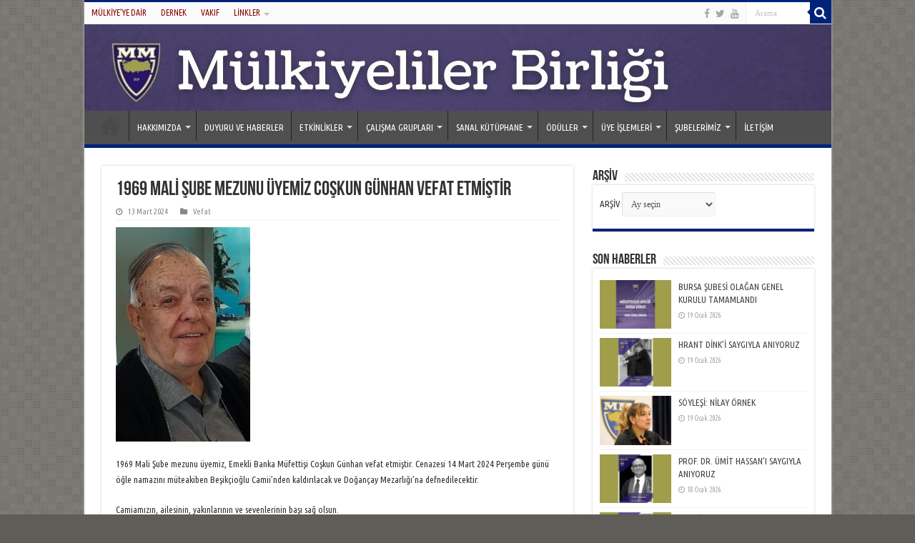

--- FILE ---
content_type: text/html; charset=UTF-8
request_url: https://mulkiye.org.tr/1969-mali-sube-mezunu-uyemiz-coskun-gunhan-vefat-etmistir/
body_size: 11728
content:
<!DOCTYPE html>
<html lang="tr" prefix="og: http://ogp.me/ns#">
<head>
<meta charset="UTF-8" />
<link rel="profile" href="https://gmpg.org/xfn/11" />
<link rel="pingback" href="https://mulkiye.org.tr/xmlrpc.php" />
<title>1969 MALİ ŞUBE MEZUNU ÜYEMİZ COŞKUN GÜNHAN VEFAT ETMİŞTİR &#8211; Mülkiyeliler Birliği</title>
<link rel='dns-prefetch' href='//fonts.googleapis.com' />
<link rel='dns-prefetch' href='//s.w.org' />
<link rel="alternate" type="application/rss+xml" title="Mülkiyeliler Birliği &raquo; beslemesi" href="https://mulkiye.org.tr/feed/" />
<link rel="alternate" type="application/rss+xml" title="Mülkiyeliler Birliği &raquo; yorum beslemesi" href="https://mulkiye.org.tr/comments/feed/" />
<link rel="alternate" type="application/rss+xml" title="Mülkiyeliler Birliği &raquo; 1969 MALİ ŞUBE MEZUNU ÜYEMİZ COŞKUN GÜNHAN VEFAT ETMİŞTİR yorum beslemesi" href="https://mulkiye.org.tr/1969-mali-sube-mezunu-uyemiz-coskun-gunhan-vefat-etmistir/feed/" />
		<script type="4545891f68a13f16f20be6e3-text/javascript">
			window._wpemojiSettings = {"baseUrl":"https:\/\/s.w.org\/images\/core\/emoji\/12.0.0-1\/72x72\/","ext":".png","svgUrl":"https:\/\/s.w.org\/images\/core\/emoji\/12.0.0-1\/svg\/","svgExt":".svg","source":{"concatemoji":"https:\/\/mulkiye.org.tr\/wp-includes\/js\/wp-emoji-release.min.js"}};
			/*! This file is auto-generated */
			!function(e,a,t){var n,r,o,i=a.createElement("canvas"),p=i.getContext&&i.getContext("2d");function s(e,t){var a=String.fromCharCode;p.clearRect(0,0,i.width,i.height),p.fillText(a.apply(this,e),0,0);e=i.toDataURL();return p.clearRect(0,0,i.width,i.height),p.fillText(a.apply(this,t),0,0),e===i.toDataURL()}function c(e){var t=a.createElement("script");t.src=e,t.defer=t.type="text/javascript",a.getElementsByTagName("head")[0].appendChild(t)}for(o=Array("flag","emoji"),t.supports={everything:!0,everythingExceptFlag:!0},r=0;r<o.length;r++)t.supports[o[r]]=function(e){if(!p||!p.fillText)return!1;switch(p.textBaseline="top",p.font="600 32px Arial",e){case"flag":return s([127987,65039,8205,9895,65039],[127987,65039,8203,9895,65039])?!1:!s([55356,56826,55356,56819],[55356,56826,8203,55356,56819])&&!s([55356,57332,56128,56423,56128,56418,56128,56421,56128,56430,56128,56423,56128,56447],[55356,57332,8203,56128,56423,8203,56128,56418,8203,56128,56421,8203,56128,56430,8203,56128,56423,8203,56128,56447]);case"emoji":return!s([55357,56424,55356,57342,8205,55358,56605,8205,55357,56424,55356,57340],[55357,56424,55356,57342,8203,55358,56605,8203,55357,56424,55356,57340])}return!1}(o[r]),t.supports.everything=t.supports.everything&&t.supports[o[r]],"flag"!==o[r]&&(t.supports.everythingExceptFlag=t.supports.everythingExceptFlag&&t.supports[o[r]]);t.supports.everythingExceptFlag=t.supports.everythingExceptFlag&&!t.supports.flag,t.DOMReady=!1,t.readyCallback=function(){t.DOMReady=!0},t.supports.everything||(n=function(){t.readyCallback()},a.addEventListener?(a.addEventListener("DOMContentLoaded",n,!1),e.addEventListener("load",n,!1)):(e.attachEvent("onload",n),a.attachEvent("onreadystatechange",function(){"complete"===a.readyState&&t.readyCallback()})),(n=t.source||{}).concatemoji?c(n.concatemoji):n.wpemoji&&n.twemoji&&(c(n.twemoji),c(n.wpemoji)))}(window,document,window._wpemojiSettings);
		</script>
		<style type="text/css">
img.wp-smiley,
img.emoji {
	display: inline !important;
	border: none !important;
	box-shadow: none !important;
	height: 1em !important;
	width: 1em !important;
	margin: 0 .07em !important;
	vertical-align: -0.1em !important;
	background: none !important;
	padding: 0 !important;
}
</style>
	<link rel='stylesheet' id='wp-block-library-css'  href='https://mulkiye.org.tr/wp-includes/css/dist/block-library/style.min.css' type='text/css' media='all' />
<link rel='stylesheet' id='tie-style-css'  href='https://mulkiye.org.tr/wp-content/themes/sahifa/style.css' type='text/css' media='all' />
<link rel='stylesheet' id='tie-ilightbox-skin-css'  href='https://mulkiye.org.tr/wp-content/themes/sahifa/css/ilightbox/metro-white-skin/skin.css' type='text/css' media='all' />
<link rel='stylesheet' id='Ubuntu+Condensed-css'  href='https://fonts.googleapis.com/css?family=Ubuntu+Condensed%3Aregular' type='text/css' media='all' />
<link rel='stylesheet' id='Open+Sans-css'  href='https://fonts.googleapis.com/css?family=Open+Sans%3A300%2C300italic%2Cregular%2Citalic%2C600%2C600italic%2C700%2C700italic%2C800%2C800italic' type='text/css' media='all' />
<link rel='stylesheet' id='__EPYT__style-css'  href='https://mulkiye.org.tr/wp-content/plugins/youtube-embed-plus/styles/ytprefs.min.css' type='text/css' media='all' />
<style id='__EPYT__style-inline-css' type='text/css'>

                .epyt-gallery-thumb {
                        width: 33.333%;
                }
                
</style>
<script type="4545891f68a13f16f20be6e3-text/javascript" src='https://mulkiye.org.tr/wp-includes/js/jquery/jquery.js'></script>
<script type="4545891f68a13f16f20be6e3-text/javascript" src='https://mulkiye.org.tr/wp-includes/js/jquery/jquery-migrate.min.js'></script>
<script type="4545891f68a13f16f20be6e3-text/javascript">
/* <![CDATA[ */
var _EPYT_ = {"ajaxurl":"https:\/\/mulkiye.org.tr\/wp-admin\/admin-ajax.php","security":"9e582e46cd","gallery_scrolloffset":"20","eppathtoscripts":"https:\/\/mulkiye.org.tr\/wp-content\/plugins\/youtube-embed-plus\/scripts\/","eppath":"https:\/\/mulkiye.org.tr\/wp-content\/plugins\/youtube-embed-plus\/","epresponsiveselector":"[\"iframe.__youtube_prefs_widget__\"]","epdovol":"1","version":"14.2.1","evselector":"iframe.__youtube_prefs__[src], iframe[src*=\"youtube.com\/embed\/\"], iframe[src*=\"youtube-nocookie.com\/embed\/\"]","ajax_compat":"","maxres_facade":"eager","ytapi_load":"light","pause_others":"","stopMobileBuffer":"1","facade_mode":"","not_live_on_channel":"","vi_active":"","vi_js_posttypes":[]};
/* ]]> */
</script>
<script type="4545891f68a13f16f20be6e3-text/javascript" src='https://mulkiye.org.tr/wp-content/plugins/youtube-embed-plus/scripts/ytprefs.min.js'></script>
<link rel='https://api.w.org/' href='https://mulkiye.org.tr/wp-json/' />
<link rel="EditURI" type="application/rsd+xml" title="RSD" href="https://mulkiye.org.tr/xmlrpc.php?rsd" />
<link rel="wlwmanifest" type="application/wlwmanifest+xml" href="https://mulkiye.org.tr/wp-includes/wlwmanifest.xml" /> 
<link rel='prev' title='MÜLKİYE EĞİTİM MERKEZİ ATÖLYELERİ 2024 NİSAN- MAYIS PROGRAMI' href='https://mulkiye.org.tr/mulkiye-egitim-merkezi-atolyeleri-2024-nisan-mayis-programi/' />
<link rel='next' title='ÇARŞAMBA SÖYLEŞİLERİ: FEMİNİST GECE YÜRÜYÜŞÜ VE FEMİNİST POLİTİKANIN İMKANLARI' href='https://mulkiye.org.tr/carsamba-soylesileri-feminist-gece-yuruyusu-ve-feminist-politikanin-imkanlari/' />
<link rel="canonical" href="https://mulkiye.org.tr/1969-mali-sube-mezunu-uyemiz-coskun-gunhan-vefat-etmistir/" />
<link rel='shortlink' href='https://mulkiye.org.tr/?p=31383' />
<link rel="alternate" type="application/json+oembed" href="https://mulkiye.org.tr/wp-json/oembed/1.0/embed?url=https%3A%2F%2Fmulkiye.org.tr%2F1969-mali-sube-mezunu-uyemiz-coskun-gunhan-vefat-etmistir%2F" />
<link rel="alternate" type="text/xml+oembed" href="https://mulkiye.org.tr/wp-json/oembed/1.0/embed?url=https%3A%2F%2Fmulkiye.org.tr%2F1969-mali-sube-mezunu-uyemiz-coskun-gunhan-vefat-etmistir%2F&#038;format=xml" />
<link rel="shortcut icon" href="https://xfs-1.ikon-x.com.tr:8880/mulkiye/2018/11/New-Project.png" title="Favicon" />
<!--[if IE]>
<script type="text/javascript">jQuery(document).ready(function (){ jQuery(".menu-item").has("ul").children("a").attr("aria-haspopup", "true");});</script>
<![endif]-->
<!--[if lt IE 9]>
<script src="https://mulkiye.org.tr/wp-content/themes/sahifa/js/html5.js"></script>
<script src="https://mulkiye.org.tr/wp-content/themes/sahifa/js/selectivizr-min.js"></script>
<![endif]-->
<!--[if IE 9]>
<link rel="stylesheet" type="text/css" media="all" href="https://mulkiye.org.tr/wp-content/themes/sahifa/css/ie9.css" />
<![endif]-->
<!--[if IE 8]>
<link rel="stylesheet" type="text/css" media="all" href="https://mulkiye.org.tr/wp-content/themes/sahifa/css/ie8.css" />
<![endif]-->
<!--[if IE 7]>
<link rel="stylesheet" type="text/css" media="all" href="https://mulkiye.org.tr/wp-content/themes/sahifa/css/ie7.css" />
<![endif]-->


<meta name="viewport" content="width=device-width, initial-scale=1.0" />



<style type="text/css" media="screen">

body{
	font-family: 'Ubuntu Condensed';
}

#main-nav, #main-nav ul li a{
	font-family: 'Ubuntu Condensed';
}

h2.post-box-title, h2.post-box-title a{
	color :#a69e05;
	font-size : 12px;
	font-weight: lighter;
}

.cat-box-title h2, .cat-box-title h2 a, .block-head h3, #respond h3, #comments-title, h2.review-box-header, .woocommerce-tabs .entry-content h2, .woocommerce .related.products h2, .entry .woocommerce h2, .woocommerce-billing-fields h3, .woocommerce-shipping-fields h3, #order_review_heading, #bbpress-forums fieldset.bbp-form legend, #buddypress .item-body h4, #buddypress #item-body h4{
	font-family: 'Open Sans';
	color :#001a9e;
	font-size : 14px;
	font-weight: 700;
	font-style: normal;
}


::-moz-selection { background: #141417;}
::selection { background: #141417; }
#main-nav,
.cat-box-content,
#sidebar .widget-container,
.post-listing,
#commentform {
	border-bottom-color: #00237a;
}

.search-block .search-button,
#topcontrol,
#main-nav ul li.current-menu-item a,
#main-nav ul li.current-menu-item a:hover,
#main-nav ul li.current_page_parent a,
#main-nav ul li.current_page_parent a:hover,
#main-nav ul li.current-menu-parent a,
#main-nav ul li.current-menu-parent a:hover,
#main-nav ul li.current-page-ancestor a,
#main-nav ul li.current-page-ancestor a:hover,
.pagination span.current,
.share-post span.share-text,
.flex-control-paging li a.flex-active,
.ei-slider-thumbs li.ei-slider-element,
.review-percentage .review-item span span,
.review-final-score,
.button,
a.button,
a.more-link,
#main-content input[type="submit"],
.form-submit #submit,
#login-form .login-button,
.widget-feedburner .feedburner-subscribe,
input[type="submit"],
#buddypress button,
#buddypress a.button,
#buddypress input[type=submit],
#buddypress input[type=reset],
#buddypress ul.button-nav li a,
#buddypress div.generic-button a,
#buddypress .comment-reply-link,
#buddypress div.item-list-tabs ul li a span,
#buddypress div.item-list-tabs ul li.selected a,
#buddypress div.item-list-tabs ul li.current a,
#buddypress #members-directory-form div.item-list-tabs ul li.selected span,
#members-list-options a.selected,
#groups-list-options a.selected,
body.dark-skin #buddypress div.item-list-tabs ul li a span,
body.dark-skin #buddypress div.item-list-tabs ul li.selected a,
body.dark-skin #buddypress div.item-list-tabs ul li.current a,
body.dark-skin #members-list-options a.selected,
body.dark-skin #groups-list-options a.selected,
.search-block-large .search-button,
#featured-posts .flex-next:hover,
#featured-posts .flex-prev:hover,
a.tie-cart span.shooping-count,
.woocommerce span.onsale,
.woocommerce-page span.onsale ,
.woocommerce .widget_price_filter .ui-slider .ui-slider-handle,
.woocommerce-page .widget_price_filter .ui-slider .ui-slider-handle,
#check-also-close,
a.post-slideshow-next,
a.post-slideshow-prev,
.widget_price_filter .ui-slider .ui-slider-handle,
.quantity .minus:hover,
.quantity .plus:hover,
.mejs-container .mejs-controls .mejs-time-rail .mejs-time-current,
#reading-position-indicator  {
	background-color:#00237a;
}

::-webkit-scrollbar-thumb{
	background-color:#00237a !important;
}

#theme-footer,
#theme-header,
.top-nav ul li.current-menu-item:before,
#main-nav .menu-sub-content ,
#main-nav ul ul,
#check-also-box {
	border-top-color: #00237a;
}

.search-block:after {
	border-right-color:#00237a;
}

body.rtl .search-block:after {
	border-left-color:#00237a;
}

#main-nav ul > li.menu-item-has-children:hover > a:after,
#main-nav ul > li.mega-menu:hover > a:after {
	border-color:transparent transparent #00237a;
}

.widget.timeline-posts li a:hover,
.widget.timeline-posts li a:hover span.tie-date {
	color: #00237a;
}

.widget.timeline-posts li a:hover span.tie-date:before {
	background: #00237a;
	border-color: #00237a;
}

#order_review,
#order_review_heading {
	border-color: #00237a;
}


body {
	background-color: #5e5d57 !important;
	background-position: top center;
}

#main-nav ul li a:hover, #main-nav ul li:hover > a, #main-nav ul :hover > a , #main-nav  ul ul li:hover > a, #main-nav  ul ul :hover > a {
	color: #e8e8e8;
}
		
#main-nav ul li a, #main-nav ul ul a, #main-nav ul.sub-menu a, #main-nav ul li.current_page_parent ul a, #main-nav ul li.current-menu-item ul a, #main-nav ul li.current-menu-parent ul a, #main-nav ul li.current-page-ancestor ul a {
	color: #ffffff;
}
		
#main-nav ul li.current-menu-item a, #main-nav ul li.current_page_parent a {
	color: #ffffff;
}
		
.top-nav ul li a , .top-nav ul ul a {
	color: #870000;
}
		
#theme-footer {
	background-color:#ffbf00 !important; 
				}

#main-nav {
	background: #4f4f4f;
	box-shadow: inset -1px -5px 0px -1px #4f4f4f;
}

#main-nav ul ul, #main-nav ul li.mega-menu .mega-menu-block { background-color:#4f4f4f !important;}

#main-nav ul li {
	border-color: 4f4f4f;
}

#main-nav ul ul li, #main-nav ul ul li:first-child {
	border-top-color: 4f4f4f;
}

#main-nav ul li .mega-menu-block ul.sub-menu {
	border-bottom-color: 4f4f4f;
}

#main-nav ul li a {
	border-left-color: #4f4f4f;
}

#main-nav ul ul li, #main-nav ul ul li:first-child {
	border-bottom-color: #4f4f4f;
}

</style>

		<script type="4545891f68a13f16f20be6e3-text/javascript">
			/* <![CDATA[ */
				var sf_position = '0';
				var sf_templates = "<a href=\"{search_url_escaped}\">T\u00fcm Sonu\u00e7lar<\/a>";
				var sf_input = '.search-live';
				jQuery(document).ready(function(){
					jQuery(sf_input).ajaxyLiveSearch({"expand":false,"searchUrl":"https:\/\/mulkiye.org.tr\/?s=%s","text":"Search","delay":500,"iwidth":180,"width":315,"ajaxUrl":"https:\/\/mulkiye.org.tr\/wp-admin\/admin-ajax.php","rtl":0});
					jQuery(".live-search_ajaxy-selective-input").keyup(function() {
						var width = jQuery(this).val().length * 8;
						if(width < 50) {
							width = 50;
						}
						jQuery(this).width(width);
					});
					jQuery(".live-search_ajaxy-selective-search").click(function() {
						jQuery(this).find(".live-search_ajaxy-selective-input").focus();
					});
					jQuery(".live-search_ajaxy-selective-close").click(function() {
						jQuery(this).parent().remove();
					});
				});
			/* ]]> */
		</script>
		<link rel="icon" href="https://xfs-1.ikon-x.com.tr:8880/mulkiye/2019/05/cropped-mm-32x32.png" sizes="32x32" />
<link rel="icon" href="https://xfs-1.ikon-x.com.tr:8880/mulkiye/2019/05/cropped-mm-192x192.png" sizes="192x192" />
<link rel="apple-touch-icon" href="https://xfs-1.ikon-x.com.tr:8880/mulkiye/2019/05/cropped-mm-180x180.png" />
<meta name="msapplication-TileImage" content="https://xfs-1.ikon-x.com.tr:8880/mulkiye/2019/05/cropped-mm-270x270.png" />
</head>
<body id="top" class="post-template-default single single-post postid-31383 single-format-standard">

<div class="wrapper-outer">

	<div class="background-cover"></div>

	<aside id="slide-out">

			<div class="search-mobile">
			<form method="get" id="searchform-mobile" action="https://mulkiye.org.tr/">
				<button class="search-button" type="submit" value="Arama"><i class="fa fa-search"></i></button>
				<input type="text" id="s-mobile" name="s" title="Arama" value="Arama" onfocus="if (!window.__cfRLUnblockHandlers) return false; if (this.value == 'Arama') {this.value = '';}" onblur="if (!window.__cfRLUnblockHandlers) return false; if (this.value == '') {this.value = 'Arama';}" data-cf-modified-4545891f68a13f16f20be6e3-="" />
			</form>
		</div><!-- .search-mobile /-->
	
	
		<div id="mobile-menu" ></div>
	</aside><!-- #slide-out /-->

		<div id="wrapper" class="boxed-all">
		<div class="inner-wrapper">

		<header id="theme-header" class="theme-header full-logo center-logo">
						<div id="top-nav" class="top-nav">
				<div class="container">

			
				<div class="top-menu"><ul id="menu-top" class="menu"><li id="menu-item-818" class="menu-item menu-item-type-post_type menu-item-object-page menu-item-818"><a href="https://mulkiye.org.tr/mulkiye/">MÜLKİYE’YE DAİR</a></li>
<li id="menu-item-817" class="menu-item menu-item-type-post_type menu-item-object-page menu-item-817"><a href="https://mulkiye.org.tr/dernek/">DERNEK</a></li>
<li id="menu-item-816" class="menu-item menu-item-type-post_type menu-item-object-page menu-item-816"><a href="https://mulkiye.org.tr/vakif/">VAKIF</a></li>
<li id="menu-item-1061" class="menu-item menu-item-type-custom menu-item-object-custom menu-item-has-children menu-item-1061"><a>LİNKLER</a>
<ul class="sub-menu">
	<li id="menu-item-2295" class="menu-item menu-item-type-custom menu-item-object-custom menu-item-2295"><a target="_blank" rel="noopener noreferrer" href="http://www.mulkiyeistanbul.org">Mülkiyeliler Birliği İstanbul Şubesi</a></li>
	<li id="menu-item-2296" class="menu-item menu-item-type-custom menu-item-object-custom menu-item-2296"><a target="_blank" rel="noopener noreferrer" href="http://www.mulkiyeizmir.org.tr">Mülkiyeliler Birliği İzmir Şubesi</a></li>
	<li id="menu-item-1062" class="menu-item menu-item-type-custom menu-item-object-custom menu-item-1062"><a target="_blank" rel="noopener noreferrer" href="http://mulkiyehaber.net">Mülkiye Haber</a></li>
	<li id="menu-item-1318" class="menu-item menu-item-type-custom menu-item-object-custom menu-item-1318"><a target="_blank" rel="noopener noreferrer" href="http://politics.ankara.edu.tr">Siyasal Bilgiler Fakültesi</a></li>
	<li id="menu-item-14862" class="menu-item menu-item-type-custom menu-item-object-custom menu-item-14862"><a target="_blank" rel="noopener noreferrer" href="https://mulkiyedergi.info/">Mülkiye Dergi</a></li>
</ul>
</li>
</ul></div>
						<div class="search-block">
						<form method="get" id="searchform-header" action="https://mulkiye.org.tr/">
							<button class="search-button" type="submit" value="Arama"><i class="fa fa-search"></i></button>
							<input class="search-live" type="text" id="s-header" name="s" title="Arama" value="Arama" onfocus="if (!window.__cfRLUnblockHandlers) return false; if (this.value == 'Arama') {this.value = '';}" onblur="if (!window.__cfRLUnblockHandlers) return false; if (this.value == '') {this.value = 'Arama';}" data-cf-modified-4545891f68a13f16f20be6e3-="" />
						</form>
					</div><!-- .search-block /-->
			<div class="social-icons">
		<a class="ttip-none" title="Facebook" href="https://www.facebook.com/mulkiyelilerbirligi/" target="_blank"><i class="fa fa-facebook"></i></a><a class="ttip-none" title="Twitter" href="https://twitter.com/mulkiyeliler" target="_blank"><i class="fa fa-twitter"></i></a><a class="ttip-none" title="Youtube" href="https://www.youtube.com/mulkiyelilerbirligi" target="_blank"><i class="fa fa-youtube"></i></a>
			</div>

	
	
				</div><!-- .container /-->
			</div><!-- .top-menu /-->
			
		<div class="header-content">

					<a id="slide-out-open" class="slide-out-open" href="#"><span></span></a>
		
			<div class="logo">
			<h2>								<a title="Mülkiyeliler Birliği" href="https://mulkiye.org.tr/">
					<img src="https://xfs-1.ikon-x.com.tr:8880/mulkiye/2020/11/banner-2.jpg" alt="Mülkiyeliler Birliği"  /><strong>Mülkiyeliler Birliği </strong>
				</a>
			</h2>			</div><!-- .logo /-->
						<div class="clear"></div>

		</div>
													<nav id="main-nav" class="fixed-enabled">
				<div class="container">

				
					<div class="main-menu"><ul id="menu-main-menu" class="menu"><li id="menu-item-672" class="menu-item menu-item-type-custom menu-item-object-custom menu-item-home menu-item-672"><a href="https://mulkiye.org.tr">Anasayfa</a></li>
<li id="menu-item-31316" class="menu-item menu-item-type-custom menu-item-object-custom menu-item-has-children menu-item-31316"><a href="#">HAKKIMIZDA</a>
<ul class="sub-menu menu-sub-content">
	<li id="menu-item-31317" class="menu-item menu-item-type-custom menu-item-object-custom menu-item-31317"><a href="https://mulkiye.org.tr/mulkiye/">Mülkiye&#8217;ye Dair</a></li>
	<li id="menu-item-31318" class="menu-item menu-item-type-custom menu-item-object-custom menu-item-31318"><a href="https://mulkiye.org.tr/dernek/">Dernek</a></li>
	<li id="menu-item-31319" class="menu-item menu-item-type-custom menu-item-object-custom menu-item-31319"><a href="https://mulkiye.org.tr/vakif/">Vakıf</a></li>
</ul>
</li>
<li id="menu-item-829" class="menu-item menu-item-type-post_type menu-item-object-page menu-item-829"><a href="https://mulkiye.org.tr/duyuru-ve-haberler/">DUYURU VE HABERLER</a></li>
<li id="menu-item-1113" class="menu-item menu-item-type-post_type menu-item-object-page menu-item-has-children menu-item-1113"><a href="https://mulkiye.org.tr/etkinlikler/">ETKİNLİKLER</a>
<ul class="sub-menu menu-sub-content">
	<li id="menu-item-31314" class="menu-item menu-item-type-taxonomy menu-item-object-category menu-item-31314"><a href="https://mulkiye.org.tr/category/basin-aciklamalari/">Basın Açıklamaları</a></li>
	<li id="menu-item-1814" class="menu-item menu-item-type-taxonomy menu-item-object-category menu-item-1814"><a href="https://mulkiye.org.tr/category/etkinlikler/sosyal-kulturel-etkinlikler/">SOSYAL &#8211; KÜLTÜREL ETKİNLİKLER</a></li>
	<li id="menu-item-1813" class="menu-item menu-item-type-taxonomy menu-item-object-category menu-item-1813"><a href="https://mulkiye.org.tr/category/etkinlikler/merkezlerin-etkinlikleri/">MERKEZLERİMİZİN DÜZENLEDİĞİ ETKİNLİKLER</a></li>
	<li id="menu-item-18825" class="menu-item menu-item-type-post_type menu-item-object-page menu-item-18825"><a href="https://mulkiye.org.tr/duyuru-ve-haberler/mulkiye-genc-sosyal-politikacilar-kongresi/">MÜLKIYE GENÇ SOSYAL POLİTİKACILAR KONGRESİ</a></li>
	<li id="menu-item-1808" class="menu-item menu-item-type-taxonomy menu-item-object-category menu-item-1808"><a href="https://mulkiye.org.tr/category/etkinlikler/carsamba-soylesileri/">ÇARŞAMBA SÖYLEŞİLERİ</a></li>
	<li id="menu-item-1811" class="menu-item menu-item-type-taxonomy menu-item-object-category menu-item-1811"><a href="https://mulkiye.org.tr/category/etkinlikler/konferans-panel/">KONFERANS &#8211; PANEL</a></li>
	<li id="menu-item-1810" class="menu-item menu-item-type-taxonomy menu-item-object-category menu-item-1810"><a href="https://mulkiye.org.tr/category/etkinlikler/fakultemizle-iliskiler/">FAKÜLTEMİZLE İLİŞKİLER</a></li>
	<li id="menu-item-1807" class="menu-item menu-item-type-taxonomy menu-item-object-category menu-item-1807"><a href="https://mulkiye.org.tr/category/etkinlikler/anma-etkinlikleri/">ANMA ETKİNLİKLERİ</a></li>
	<li id="menu-item-1812" class="menu-item menu-item-type-taxonomy menu-item-object-category menu-item-1812"><a href="https://mulkiye.org.tr/category/etkinlikler/ziyaretler/">ZİYARETLER</a></li>
	<li id="menu-item-1809" class="menu-item menu-item-type-taxonomy menu-item-object-category menu-item-1809"><a href="https://mulkiye.org.tr/category/etkinlikler/diger-faaliyetler/">DİĞER FAALİYETLER</a></li>
</ul>
</li>
<li id="menu-item-1789" class="menu-item menu-item-type-custom menu-item-object-custom menu-item-has-children menu-item-1789"><a href="#">ÇALIŞMA GRUPLARI</a>
<ul class="sub-menu menu-sub-content">
	<li id="menu-item-1790" class="menu-item menu-item-type-custom menu-item-object-custom menu-item-1790"><a href="https://mulkiye.org.tr/mulkiye-sozlu-tarih-calismalari-grubu/">MÜLKİYE SÖZLÜ TARİH ÇALIŞMALARI GRUBU</a></li>
	<li id="menu-item-1791" class="menu-item menu-item-type-custom menu-item-object-custom menu-item-1791"><a href="https://mulkiye.org.tr/mulkiye-tarihi-calisma-grubu/">MÜLKİYE TARİHİ ÇALIŞMA GRUBU</a></li>
	<li id="menu-item-1792" class="menu-item menu-item-type-custom menu-item-object-custom menu-item-1792"><a href="https://mulkiye.org.tr/ogrenci-burslari-calisma-grubu/">ÖĞRENCİ BURSLARI ÇALIŞMA GRUBU</a></li>
</ul>
</li>
<li id="menu-item-2141" class="menu-item menu-item-type-custom menu-item-object-custom menu-item-has-children menu-item-2141"><a href="#">SANAL KÜTÜPHANE</a>
<ul class="sub-menu menu-sub-content">
	<li id="menu-item-847" class="menu-item menu-item-type-post_type menu-item-object-page menu-item-847"><a href="https://mulkiye.org.tr/yayinlarimiz/">YAYINLARIMIZ</a></li>
	<li id="menu-item-14697" class="menu-item menu-item-type-post_type menu-item-object-post menu-item-14697"><a href="https://mulkiye.org.tr/bultenler/">E-BÜLTENLER</a></li>
	<li id="menu-item-2142" class="menu-item menu-item-type-custom menu-item-object-custom menu-item-2142"><a href="https://mulkiyedergi.info/">MÜLKİYE DERGİSİ</a></li>
	<li id="menu-item-24518" class="menu-item menu-item-type-taxonomy menu-item-object-category menu-item-24518"><a href="https://mulkiye.org.tr/category/etkinlikler/merkezlerin-etkinlikleri/politika-metinleri/">POLİTİKA METİNLERİ</a></li>
</ul>
</li>
<li id="menu-item-13987" class="menu-item menu-item-type-custom menu-item-object-custom menu-item-has-children menu-item-13987"><a href="#">ÖDÜLLER</a>
<ul class="sub-menu menu-sub-content">
	<li id="menu-item-13991" class="menu-item menu-item-type-post_type menu-item-object-page menu-item-13991"><a href="https://mulkiye.org.tr/mulkiye-buyuk-odulu/">MÜLKİYE BÜYÜK ÖDÜLÜ</a></li>
	<li id="menu-item-13988" class="menu-item menu-item-type-post_type menu-item-object-page menu-item-13988"><a href="https://mulkiye.org.tr/prof-dr-cahit-talas-sosyal-politika-odulu/">PROF. DR. CAHİT TALAS SOSYAL POLİTİKA ÖDÜLÜ</a></li>
	<li id="menu-item-26053" class="menu-item menu-item-type-post_type menu-item-object-page menu-item-26053"><a href="https://mulkiye.org.tr/nauodulu/">NERMİN ABADAN UNAT TOPLUMSAL CİNSİYET ÇALIŞMALARI ÖDÜLÜ</a></li>
	<li id="menu-item-23197" class="menu-item menu-item-type-post_type menu-item-object-page menu-item-23197"><a href="https://mulkiye.org.tr/mulkiyeliler-birligi-vakfi-rustu-koray-odulu/">MÜLKİYELİLER BİRLİĞİ VAKFI RÜŞTÜ KORAY ÖDÜLÜ</a></li>
</ul>
</li>
<li id="menu-item-1198" class="menu-item menu-item-type-custom menu-item-object-custom menu-item-has-children menu-item-1198"><a href="#">ÜYE İŞLEMLERİ</a>
<ul class="sub-menu menu-sub-content">
	<li id="menu-item-859" class="menu-item menu-item-type-post_type menu-item-object-page menu-item-859"><a href="https://mulkiye.org.tr/uyelik-basvurusu/">ÜYELİK BAŞVURUSU</a></li>
	<li id="menu-item-25632" class="menu-item menu-item-type-custom menu-item-object-custom menu-item-25632"><a href="https://fonzip.com/mulkiyelilerbirligi/form/uye-basvuru-formu">ONLİNE ÜYELİK BAŞVURUSU</a></li>
	<li id="menu-item-25617" class="menu-item menu-item-type-custom menu-item-object-custom menu-item-25617"><a href="https://fonzip.com/mulkiyelilerbirligi/">ÜYE BİLGİLERİNİZİ GÜNCELLEYİN</a></li>
	<li id="menu-item-25615" class="menu-item menu-item-type-custom menu-item-object-custom menu-item-25615"><a href="https://fonzip.com/mulkiyelilerbirligi/odeme">ONLINE AİDAT ÖDEME</a></li>
	<li id="menu-item-857" class="menu-item menu-item-type-post_type menu-item-object-page menu-item-857"><a href="https://mulkiye.org.tr/havale-ile-aidat-odeme/">HAVALE İLE AİDAT ÖDEME</a></li>
	<li id="menu-item-858" class="menu-item menu-item-type-post_type menu-item-object-page menu-item-858"><a href="https://mulkiye.org.tr/uye-yakini-karti/">ÜYE YAKINI KARTI</a></li>
</ul>
</li>
<li id="menu-item-1199" class="menu-item menu-item-type-custom menu-item-object-custom menu-item-has-children menu-item-1199"><a href="#">ŞUBELERİMİZ</a>
<ul class="sub-menu menu-sub-content">
	<li id="menu-item-846" class="menu-item menu-item-type-post_type menu-item-object-page menu-item-846"><a href="https://mulkiye.org.tr/subeler/">ADANA ŞUBEMİZ</a></li>
	<li id="menu-item-926" class="menu-item menu-item-type-post_type menu-item-object-page menu-item-926"><a href="https://mulkiye.org.tr/antalya-subemiz/">ANTALYA ŞUBEMİZ</a></li>
	<li id="menu-item-925" class="menu-item menu-item-type-post_type menu-item-object-page menu-item-925"><a href="https://mulkiye.org.tr/bursa-subemiz/">BURSA ŞUBEMİZ</a></li>
	<li id="menu-item-923" class="menu-item menu-item-type-post_type menu-item-object-page menu-item-923"><a href="https://mulkiye.org.tr/eskisehir-subemiz/">ESKİŞEHİR ŞUBEMİZ</a></li>
	<li id="menu-item-922" class="menu-item menu-item-type-post_type menu-item-object-page menu-item-922"><a href="https://mulkiye.org.tr/istanbul-subemiz/">İSTANBUL ŞUBEMİZ</a></li>
	<li id="menu-item-921" class="menu-item menu-item-type-post_type menu-item-object-page menu-item-921"><a href="https://mulkiye.org.tr/izmir-subemiz/">İZMİR ŞUBEMİZ</a></li>
	<li id="menu-item-919" class="menu-item menu-item-type-post_type menu-item-object-page menu-item-919"><a href="https://mulkiye.org.tr/mersin-subemiz/">MERSİN ŞUBEMİZ</a></li>
	<li id="menu-item-15439" class="menu-item menu-item-type-post_type menu-item-object-page menu-item-15439"><a href="https://mulkiye.org.tr/tekirdag-sube/">TEKİRDAĞ ŞUBEMİZ</a></li>
</ul>
</li>
<li id="menu-item-843" class="menu-item menu-item-type-post_type menu-item-object-page menu-item-843"><a href="https://mulkiye.org.tr/iletisim/">İLETİŞİM</a></li>
</ul></div>					
					
				</div>
			</nav><!-- .main-nav /-->
					</header><!-- #header /-->

	
	
	<div id="main-content" class="container">

	
	
	
	
	
	<div class="content">

		
		
		

		
		<article class="post-listing post-31383 post type-post status-publish format-standard  category-vefat" id="the-post">
			
			<div class="post-inner">

							<h1 class="name post-title entry-title"><span itemprop="name">1969 MALİ ŞUBE MEZUNU ÜYEMİZ COŞKUN GÜNHAN VEFAT ETMİŞTİR</span></h1>

						
<p class="post-meta">
	
		
	<span class="tie-date"><i class="fa fa-clock-o"></i>13 Mart 2024</span>	
	<span class="post-cats"><i class="fa fa-folder"></i><a href="https://mulkiye.org.tr/category/vefat/" rel="category tag">Vefat</a></span>
	
</p>
<div class="clear"></div>
			
				<div class="entry">
					
					
					<p><img class="alignnone size-medium wp-image-31384" src="https://xfs-1.ikon-x.com.tr:8880/mulkiye/2024/03/WhatsApp-Image-2024-03-13-at-16.53.35-188x300.jpeg" alt="" width="188" height="300" srcset="https://xfs-1.ikon-x.com.tr:8880/mulkiye/2024/03/WhatsApp-Image-2024-03-13-at-16.53.35-188x300.jpeg 188w, https://xfs-1.ikon-x.com.tr:8880/mulkiye/2024/03/WhatsApp-Image-2024-03-13-at-16.53.35-641x1024.jpeg 641w, https://xfs-1.ikon-x.com.tr:8880/mulkiye/2024/03/WhatsApp-Image-2024-03-13-at-16.53.35-768x1228.jpeg 768w, https://xfs-1.ikon-x.com.tr:8880/mulkiye/2024/03/WhatsApp-Image-2024-03-13-at-16.53.35.jpeg 879w" sizes="(max-width: 188px) 100vw, 188px" /></p>
<p>1969 Mali Şube mezunu üyemiz, Emekli Banka Müfettişi Coşkun Günhan vefat etmiştir. Cenazesi 14 Mart 2024 Perşembe günü öğle namazını müteakiben Beşikçioğlu Camii&#8217;nden kaldırılacak ve Doğançay Mezarlığı&#8217;na defnedilecektir.</p>
<div class="x11i5rnm xat24cr x1mh8g0r x1vvkbs xtlvy1s x126k92a">
<div dir="auto">Camiamızın, ailesinin, yakınlarının ve sevenlerinin başı sağ olsun.</div>
<div dir="auto"></div>
</div>
<div class="x11i5rnm xat24cr x1mh8g0r x1vvkbs xtlvy1s x126k92a">
<div dir="auto">Mülkiyeliler Birliği Yönetim Kurulu</div>
</div>
					
									</div><!-- .entry /-->


								<div class="clear"></div>
			</div><!-- .post-inner -->

			<script type="application/ld+json">{"@context":"http:\/\/schema.org","@type":"Article","dateCreated":"2024-03-13T16:59:32+03:00","datePublished":"2024-03-13T16:59:32+03:00","dateModified":"2024-03-13T17:00:05+03:00","headline":"1969 MAL\u0130 \u015eUBE MEZUNU \u00dcYEM\u0130Z CO\u015eKUN G\u00dcNHAN VEFAT ETM\u0130\u015eT\u0130R","name":"1969 MAL\u0130 \u015eUBE MEZUNU \u00dcYEM\u0130Z CO\u015eKUN G\u00dcNHAN VEFAT ETM\u0130\u015eT\u0130R","keywords":[],"url":"https:\/\/mulkiye.org.tr\/1969-mali-sube-mezunu-uyemiz-coskun-gunhan-vefat-etmistir\/","description":"1969 Mali \u015eube mezunu \u00fcyemiz, Emekli Banka M\u00fcfetti\u015fi Co\u015fkun G\u00fcnhan vefat etmi\u015ftir. Cenazesi 14 Mart 2024 Per\u015fembe g\u00fcn\u00fc \u00f6\u011fle namaz\u0131n\u0131 m\u00fcteakiben Be\u015fik\u00e7io\u011flu Camii'nden kald\u0131r\u0131lacak ve Do\u011fan\u00e7ay Mezarl\u0131\u011f","copyrightYear":"2024","publisher":{"@id":"#Publisher","@type":"Organization","name":"M\u00fclkiyeliler Birli\u011fi","logo":{"@type":"ImageObject","url":"https:\/\/xfs-1.ikon-x.com.tr:8880\/mulkiye\/2018\/10\/111111.jpg"},"sameAs":["https:\/\/www.facebook.com\/mulkiyelilerbirligi\/","https:\/\/twitter.com\/mulkiyeliler","https:\/\/www.youtube.com\/mulkiyelilerbirligi"]},"sourceOrganization":{"@id":"#Publisher"},"copyrightHolder":{"@id":"#Publisher"},"mainEntityOfPage":{"@type":"WebPage","@id":"https:\/\/mulkiye.org.tr\/1969-mali-sube-mezunu-uyemiz-coskun-gunhan-vefat-etmistir\/"},"author":{"@type":"Person","name":"M\u00fclkiyeliler Birli\u011fi","url":"https:\/\/mulkiye.org.tr\/author\/mulkiye\/"},"articleSection":"Vefat","articleBody":"\r\n\r\n1969 Mali \u015eube mezunu \u00fcyemiz, Emekli Banka M\u00fcfetti\u015fi Co\u015fkun G\u00fcnhan vefat etmi\u015ftir. Cenazesi 14 Mart 2024 Per\u015fembe g\u00fcn\u00fc \u00f6\u011fle namaz\u0131n\u0131 m\u00fcteakiben Be\u015fik\u00e7io\u011flu Camii'nden kald\u0131r\u0131lacak ve Do\u011fan\u00e7ay Mezarl\u0131\u011f\u0131'na defnedilecektir.\r\n\r\nCamiam\u0131z\u0131n, ailesinin, yak\u0131nlar\u0131n\u0131n ve sevenlerinin ba\u015f\u0131 sa\u011f olsun.\r\n\r\n\r\n\r\nM\u00fclkiyeliler Birli\u011fi Y\u00f6netim Kurulu\r\n"}</script>
		</article><!-- .post-listing -->
		

		
		

		
		
		
		
				
<div id="comments">


<div class="clear"></div>


</div><!-- #comments -->

	</div><!-- .content -->
<aside id="sidebar">
	<div class="theiaStickySidebar">
<div id="archives-2" class="widget widget_archive"><div class="widget-top"><h4>ARŞİV</h4><div class="stripe-line"></div></div>
						<div class="widget-container">		<label class="screen-reader-text" for="archives-dropdown-2">ARŞİV</label>
		<select id="archives-dropdown-2" name="archive-dropdown">
			
			<option value="">Ay seçin</option>
				<option value='https://mulkiye.org.tr/2026/01/'> Ocak 2026 &nbsp;(17)</option>
	<option value='https://mulkiye.org.tr/2025/12/'> Aralık 2025 &nbsp;(29)</option>
	<option value='https://mulkiye.org.tr/2025/11/'> Kasım 2025 &nbsp;(19)</option>
	<option value='https://mulkiye.org.tr/2025/10/'> Ekim 2025 &nbsp;(21)</option>
	<option value='https://mulkiye.org.tr/2025/09/'> Eylül 2025 &nbsp;(17)</option>
	<option value='https://mulkiye.org.tr/2025/08/'> Ağustos 2025 &nbsp;(11)</option>
	<option value='https://mulkiye.org.tr/2025/07/'> Temmuz 2025 &nbsp;(18)</option>
	<option value='https://mulkiye.org.tr/2025/06/'> Haziran 2025 &nbsp;(17)</option>
	<option value='https://mulkiye.org.tr/2025/05/'> Mayıs 2025 &nbsp;(20)</option>
	<option value='https://mulkiye.org.tr/2025/04/'> Nisan 2025 &nbsp;(11)</option>
	<option value='https://mulkiye.org.tr/2025/03/'> Mart 2025 &nbsp;(21)</option>
	<option value='https://mulkiye.org.tr/2025/02/'> Şubat 2025 &nbsp;(25)</option>
	<option value='https://mulkiye.org.tr/2025/01/'> Ocak 2025 &nbsp;(23)</option>
	<option value='https://mulkiye.org.tr/2024/12/'> Aralık 2024 &nbsp;(23)</option>
	<option value='https://mulkiye.org.tr/2024/11/'> Kasım 2024 &nbsp;(17)</option>
	<option value='https://mulkiye.org.tr/2024/10/'> Ekim 2024 &nbsp;(31)</option>
	<option value='https://mulkiye.org.tr/2024/09/'> Eylül 2024 &nbsp;(23)</option>
	<option value='https://mulkiye.org.tr/2024/08/'> Ağustos 2024 &nbsp;(8)</option>
	<option value='https://mulkiye.org.tr/2024/07/'> Temmuz 2024 &nbsp;(13)</option>
	<option value='https://mulkiye.org.tr/2024/06/'> Haziran 2024 &nbsp;(20)</option>
	<option value='https://mulkiye.org.tr/2024/05/'> Mayıs 2024 &nbsp;(39)</option>
	<option value='https://mulkiye.org.tr/2024/04/'> Nisan 2024 &nbsp;(27)</option>
	<option value='https://mulkiye.org.tr/2024/03/'> Mart 2024 &nbsp;(20)</option>
	<option value='https://mulkiye.org.tr/2024/02/'> Şubat 2024 &nbsp;(21)</option>
	<option value='https://mulkiye.org.tr/2024/01/'> Ocak 2024 &nbsp;(28)</option>
	<option value='https://mulkiye.org.tr/2023/12/'> Aralık 2023 &nbsp;(34)</option>
	<option value='https://mulkiye.org.tr/2023/11/'> Kasım 2023 &nbsp;(24)</option>
	<option value='https://mulkiye.org.tr/2023/10/'> Ekim 2023 &nbsp;(35)</option>
	<option value='https://mulkiye.org.tr/2023/09/'> Eylül 2023 &nbsp;(27)</option>
	<option value='https://mulkiye.org.tr/2023/08/'> Ağustos 2023 &nbsp;(18)</option>
	<option value='https://mulkiye.org.tr/2023/07/'> Temmuz 2023 &nbsp;(18)</option>
	<option value='https://mulkiye.org.tr/2023/06/'> Haziran 2023 &nbsp;(20)</option>
	<option value='https://mulkiye.org.tr/2023/05/'> Mayıs 2023 &nbsp;(27)</option>
	<option value='https://mulkiye.org.tr/2023/04/'> Nisan 2023 &nbsp;(20)</option>
	<option value='https://mulkiye.org.tr/2023/03/'> Mart 2023 &nbsp;(18)</option>
	<option value='https://mulkiye.org.tr/2023/02/'> Şubat 2023 &nbsp;(9)</option>
	<option value='https://mulkiye.org.tr/2023/01/'> Ocak 2023 &nbsp;(17)</option>
	<option value='https://mulkiye.org.tr/2022/12/'> Aralık 2022 &nbsp;(18)</option>
	<option value='https://mulkiye.org.tr/2022/11/'> Kasım 2022 &nbsp;(10)</option>
	<option value='https://mulkiye.org.tr/2022/10/'> Ekim 2022 &nbsp;(20)</option>
	<option value='https://mulkiye.org.tr/2022/09/'> Eylül 2022 &nbsp;(16)</option>
	<option value='https://mulkiye.org.tr/2022/08/'> Ağustos 2022 &nbsp;(15)</option>
	<option value='https://mulkiye.org.tr/2022/07/'> Temmuz 2022 &nbsp;(12)</option>
	<option value='https://mulkiye.org.tr/2022/06/'> Haziran 2022 &nbsp;(18)</option>
	<option value='https://mulkiye.org.tr/2022/05/'> Mayıs 2022 &nbsp;(20)</option>
	<option value='https://mulkiye.org.tr/2022/04/'> Nisan 2022 &nbsp;(22)</option>
	<option value='https://mulkiye.org.tr/2022/03/'> Mart 2022 &nbsp;(19)</option>
	<option value='https://mulkiye.org.tr/2022/02/'> Şubat 2022 &nbsp;(22)</option>
	<option value='https://mulkiye.org.tr/2022/01/'> Ocak 2022 &nbsp;(20)</option>
	<option value='https://mulkiye.org.tr/2021/12/'> Aralık 2021 &nbsp;(14)</option>
	<option value='https://mulkiye.org.tr/2021/11/'> Kasım 2021 &nbsp;(17)</option>
	<option value='https://mulkiye.org.tr/2021/10/'> Ekim 2021 &nbsp;(24)</option>
	<option value='https://mulkiye.org.tr/2021/09/'> Eylül 2021 &nbsp;(19)</option>
	<option value='https://mulkiye.org.tr/2021/08/'> Ağustos 2021 &nbsp;(16)</option>
	<option value='https://mulkiye.org.tr/2021/07/'> Temmuz 2021 &nbsp;(20)</option>
	<option value='https://mulkiye.org.tr/2021/06/'> Haziran 2021 &nbsp;(9)</option>
	<option value='https://mulkiye.org.tr/2021/05/'> Mayıs 2021 &nbsp;(12)</option>
	<option value='https://mulkiye.org.tr/2021/04/'> Nisan 2021 &nbsp;(18)</option>
	<option value='https://mulkiye.org.tr/2021/03/'> Mart 2021 &nbsp;(19)</option>
	<option value='https://mulkiye.org.tr/2021/02/'> Şubat 2021 &nbsp;(18)</option>
	<option value='https://mulkiye.org.tr/2021/01/'> Ocak 2021 &nbsp;(22)</option>
	<option value='https://mulkiye.org.tr/2020/12/'> Aralık 2020 &nbsp;(17)</option>
	<option value='https://mulkiye.org.tr/2020/11/'> Kasım 2020 &nbsp;(19)</option>
	<option value='https://mulkiye.org.tr/2020/10/'> Ekim 2020 &nbsp;(17)</option>
	<option value='https://mulkiye.org.tr/2020/09/'> Eylül 2020 &nbsp;(17)</option>
	<option value='https://mulkiye.org.tr/2020/08/'> Ağustos 2020 &nbsp;(15)</option>
	<option value='https://mulkiye.org.tr/2020/07/'> Temmuz 2020 &nbsp;(16)</option>
	<option value='https://mulkiye.org.tr/2020/06/'> Haziran 2020 &nbsp;(25)</option>
	<option value='https://mulkiye.org.tr/2020/05/'> Mayıs 2020 &nbsp;(18)</option>
	<option value='https://mulkiye.org.tr/2020/04/'> Nisan 2020 &nbsp;(25)</option>
	<option value='https://mulkiye.org.tr/2020/03/'> Mart 2020 &nbsp;(17)</option>
	<option value='https://mulkiye.org.tr/2020/02/'> Şubat 2020 &nbsp;(21)</option>
	<option value='https://mulkiye.org.tr/2020/01/'> Ocak 2020 &nbsp;(30)</option>
	<option value='https://mulkiye.org.tr/2019/12/'> Aralık 2019 &nbsp;(19)</option>
	<option value='https://mulkiye.org.tr/2019/11/'> Kasım 2019 &nbsp;(40)</option>
	<option value='https://mulkiye.org.tr/2019/10/'> Ekim 2019 &nbsp;(38)</option>
	<option value='https://mulkiye.org.tr/2019/09/'> Eylül 2019 &nbsp;(28)</option>
	<option value='https://mulkiye.org.tr/2019/08/'> Ağustos 2019 &nbsp;(14)</option>
	<option value='https://mulkiye.org.tr/2019/07/'> Temmuz 2019 &nbsp;(20)</option>
	<option value='https://mulkiye.org.tr/2019/06/'> Haziran 2019 &nbsp;(7)</option>
	<option value='https://mulkiye.org.tr/2019/05/'> Mayıs 2019 &nbsp;(31)</option>
	<option value='https://mulkiye.org.tr/2019/04/'> Nisan 2019 &nbsp;(37)</option>
	<option value='https://mulkiye.org.tr/2019/03/'> Mart 2019 &nbsp;(31)</option>
	<option value='https://mulkiye.org.tr/2019/02/'> Şubat 2019 &nbsp;(21)</option>
	<option value='https://mulkiye.org.tr/2019/01/'> Ocak 2019 &nbsp;(37)</option>
	<option value='https://mulkiye.org.tr/2018/12/'> Aralık 2018 &nbsp;(33)</option>
	<option value='https://mulkiye.org.tr/2018/11/'> Kasım 2018 &nbsp;(31)</option>
	<option value='https://mulkiye.org.tr/2018/10/'> Ekim 2018 &nbsp;(32)</option>
	<option value='https://mulkiye.org.tr/2018/09/'> Eylül 2018 &nbsp;(14)</option>
	<option value='https://mulkiye.org.tr/2018/08/'> Ağustos 2018 &nbsp;(3)</option>
	<option value='https://mulkiye.org.tr/2018/07/'> Temmuz 2018 &nbsp;(10)</option>
	<option value='https://mulkiye.org.tr/2018/06/'> Haziran 2018 &nbsp;(14)</option>
	<option value='https://mulkiye.org.tr/2018/05/'> Mayıs 2018 &nbsp;(29)</option>
	<option value='https://mulkiye.org.tr/2018/04/'> Nisan 2018 &nbsp;(30)</option>
	<option value='https://mulkiye.org.tr/2018/03/'> Mart 2018 &nbsp;(29)</option>
	<option value='https://mulkiye.org.tr/2018/02/'> Şubat 2018 &nbsp;(30)</option>
	<option value='https://mulkiye.org.tr/2018/01/'> Ocak 2018 &nbsp;(39)</option>
	<option value='https://mulkiye.org.tr/2017/12/'> Aralık 2017 &nbsp;(36)</option>
	<option value='https://mulkiye.org.tr/2017/11/'> Kasım 2017 &nbsp;(35)</option>
	<option value='https://mulkiye.org.tr/2017/10/'> Ekim 2017 &nbsp;(34)</option>
	<option value='https://mulkiye.org.tr/2017/09/'> Eylül 2017 &nbsp;(11)</option>
	<option value='https://mulkiye.org.tr/2017/08/'> Ağustos 2017 &nbsp;(6)</option>
	<option value='https://mulkiye.org.tr/2017/07/'> Temmuz 2017 &nbsp;(11)</option>
	<option value='https://mulkiye.org.tr/2017/06/'> Haziran 2017 &nbsp;(16)</option>
	<option value='https://mulkiye.org.tr/2017/05/'> Mayıs 2017 &nbsp;(32)</option>
	<option value='https://mulkiye.org.tr/2017/04/'> Nisan 2017 &nbsp;(14)</option>
	<option value='https://mulkiye.org.tr/2017/03/'> Mart 2017 &nbsp;(25)</option>
	<option value='https://mulkiye.org.tr/2017/02/'> Şubat 2017 &nbsp;(18)</option>
	<option value='https://mulkiye.org.tr/2017/01/'> Ocak 2017 &nbsp;(25)</option>
	<option value='https://mulkiye.org.tr/2016/12/'> Aralık 2016 &nbsp;(22)</option>
	<option value='https://mulkiye.org.tr/2016/11/'> Kasım 2016 &nbsp;(36)</option>
	<option value='https://mulkiye.org.tr/2016/10/'> Ekim 2016 &nbsp;(36)</option>
	<option value='https://mulkiye.org.tr/2016/09/'> Eylül 2016 &nbsp;(13)</option>
	<option value='https://mulkiye.org.tr/2016/08/'> Ağustos 2016 &nbsp;(11)</option>
	<option value='https://mulkiye.org.tr/2016/07/'> Temmuz 2016 &nbsp;(9)</option>
	<option value='https://mulkiye.org.tr/2016/06/'> Haziran 2016 &nbsp;(20)</option>
	<option value='https://mulkiye.org.tr/2016/05/'> Mayıs 2016 &nbsp;(50)</option>
	<option value='https://mulkiye.org.tr/2016/04/'> Nisan 2016 &nbsp;(33)</option>
	<option value='https://mulkiye.org.tr/2016/03/'> Mart 2016 &nbsp;(47)</option>
	<option value='https://mulkiye.org.tr/2016/02/'> Şubat 2016 &nbsp;(29)</option>
	<option value='https://mulkiye.org.tr/2016/01/'> Ocak 2016 &nbsp;(33)</option>
	<option value='https://mulkiye.org.tr/2015/12/'> Aralık 2015 &nbsp;(52)</option>
	<option value='https://mulkiye.org.tr/2015/11/'> Kasım 2015 &nbsp;(43)</option>
	<option value='https://mulkiye.org.tr/2015/10/'> Ekim 2015 &nbsp;(54)</option>
	<option value='https://mulkiye.org.tr/2015/09/'> Eylül 2015 &nbsp;(21)</option>
	<option value='https://mulkiye.org.tr/2015/08/'> Ağustos 2015 &nbsp;(13)</option>
	<option value='https://mulkiye.org.tr/2015/07/'> Temmuz 2015 &nbsp;(14)</option>
	<option value='https://mulkiye.org.tr/2015/06/'> Haziran 2015 &nbsp;(24)</option>
	<option value='https://mulkiye.org.tr/2015/05/'> Mayıs 2015 &nbsp;(52)</option>
	<option value='https://mulkiye.org.tr/2015/04/'> Nisan 2015 &nbsp;(25)</option>
	<option value='https://mulkiye.org.tr/2015/03/'> Mart 2015 &nbsp;(11)</option>
	<option value='https://mulkiye.org.tr/2015/02/'> Şubat 2015 &nbsp;(12)</option>
	<option value='https://mulkiye.org.tr/2015/01/'> Ocak 2015 &nbsp;(10)</option>
	<option value='https://mulkiye.org.tr/2014/12/'> Aralık 2014 &nbsp;(10)</option>
	<option value='https://mulkiye.org.tr/2014/11/'> Kasım 2014 &nbsp;(10)</option>
	<option value='https://mulkiye.org.tr/2014/10/'> Ekim 2014 &nbsp;(12)</option>
	<option value='https://mulkiye.org.tr/2014/09/'> Eylül 2014 &nbsp;(5)</option>
	<option value='https://mulkiye.org.tr/2014/07/'> Temmuz 2014 &nbsp;(4)</option>
	<option value='https://mulkiye.org.tr/2014/06/'> Haziran 2014 &nbsp;(7)</option>
	<option value='https://mulkiye.org.tr/2014/05/'> Mayıs 2014 &nbsp;(8)</option>
	<option value='https://mulkiye.org.tr/2014/04/'> Nisan 2014 &nbsp;(7)</option>
	<option value='https://mulkiye.org.tr/2014/03/'> Mart 2014 &nbsp;(9)</option>

		</select>

<script type="4545891f68a13f16f20be6e3-text/javascript">
/* <![CDATA[ */
(function() {
	var dropdown = document.getElementById( "archives-dropdown-2" );
	function onSelectChange() {
		if ( dropdown.options[ dropdown.selectedIndex ].value !== '' ) {
			document.location.href = this.options[ this.selectedIndex ].value;
		}
	}
	dropdown.onchange = onSelectChange;
})();
/* ]]> */
</script>

		</div></div><!-- .widget /--><div id="posts-list-widget-6" class="widget posts-list"><div class="widget-top"><h4>SON HABERLER		</h4><div class="stripe-line"></div></div>
						<div class="widget-container">				<ul>
							<li >
							<div class="post-thumbnail">
					<a href="https://mulkiye.org.tr/bursa-subesi-olagan-genel-kurulu-tamamlandi-2/" rel="bookmark"><img width="110" height="75" src="https://xfs-1.ikon-x.com.tr:8880/mulkiye/2026/01/1-110x75.png" class="attachment-tie-small size-tie-small wp-post-image" alt="" /><span class="fa overlay-icon"></span></a>
				</div><!-- post-thumbnail /-->
						<h3><a href="https://mulkiye.org.tr/bursa-subesi-olagan-genel-kurulu-tamamlandi-2/">BURSA ŞUBESİ OLAĞAN GENEL KURULU TAMAMLANDI</a></h3>
			 <span class="tie-date"><i class="fa fa-clock-o"></i>19 Ocak 2026</span>		</li>
				<li >
							<div class="post-thumbnail">
					<a href="https://mulkiye.org.tr/hrant-dinki-saygiyla-aniyoruz-5/" rel="bookmark"><img width="110" height="75" src="https://xfs-1.ikon-x.com.tr:8880/mulkiye/2026/01/kapak-6-110x75.png" class="attachment-tie-small size-tie-small wp-post-image" alt="" /><span class="fa overlay-icon"></span></a>
				</div><!-- post-thumbnail /-->
						<h3><a href="https://mulkiye.org.tr/hrant-dinki-saygiyla-aniyoruz-5/">HRANT DİNK’İ SAYGIYLA ANIYORUZ</a></h3>
			 <span class="tie-date"><i class="fa fa-clock-o"></i>19 Ocak 2026</span>		</li>
				<li >
							<div class="post-thumbnail">
					<a href="https://mulkiye.org.tr/soylesi-nilay-ornek-2/" rel="bookmark"><img width="110" height="75" src="https://xfs-1.ikon-x.com.tr:8880/mulkiye/2026/01/DSC7024-110x75.jpg" class="attachment-tie-small size-tie-small wp-post-image" alt="" /><span class="fa overlay-icon"></span></a>
				</div><!-- post-thumbnail /-->
						<h3><a href="https://mulkiye.org.tr/soylesi-nilay-ornek-2/">SÖYLEŞİ: NİLAY ÖRNEK</a></h3>
			 <span class="tie-date"><i class="fa fa-clock-o"></i>19 Ocak 2026</span>		</li>
				<li >
							<div class="post-thumbnail">
					<a href="https://mulkiye.org.tr/prof-dr-umit-hassani-saygiyla-aniyoruz-2/" rel="bookmark"><img width="110" height="75" src="https://xfs-1.ikon-x.com.tr:8880/mulkiye/2026/01/kapak-1-2-110x75.png" class="attachment-tie-small size-tie-small wp-post-image" alt="" /><span class="fa overlay-icon"></span></a>
				</div><!-- post-thumbnail /-->
						<h3><a href="https://mulkiye.org.tr/prof-dr-umit-hassani-saygiyla-aniyoruz-2/">PROF. DR. ÜMİT HASSAN’I SAYGIYLA ANIYORUZ</a></h3>
			 <span class="tie-date"><i class="fa fa-clock-o"></i>18 Ocak 2026</span>		</li>
				<li >
							<div class="post-thumbnail">
					<a href="https://mulkiye.org.tr/bahri-gulpinari-saygiyla-aniyoruz-6/" rel="bookmark"><img width="110" height="75" src="https://xfs-1.ikon-x.com.tr:8880/mulkiye/2026/01/kapak-4-110x75.png" class="attachment-tie-small size-tie-small wp-post-image" alt="" /><span class="fa overlay-icon"></span></a>
				</div><!-- post-thumbnail /-->
						<h3><a href="https://mulkiye.org.tr/bahri-gulpinari-saygiyla-aniyoruz-6/">BAHRİ GÜLPINAR’I SAYGIYLA ANIYORUZ</a></h3>
			 <span class="tie-date"><i class="fa fa-clock-o"></i>17 Ocak 2026</span>		</li>
				<li >
							<div class="post-thumbnail">
					<a href="https://mulkiye.org.tr/ergin-gunceyi-saygiyla-aniyoruz-6/" rel="bookmark"><img width="110" height="75" src="https://xfs-1.ikon-x.com.tr:8880/mulkiye/2026/01/kapak-5-110x75.png" class="attachment-tie-small size-tie-small wp-post-image" alt="" /><span class="fa overlay-icon"></span></a>
				</div><!-- post-thumbnail /-->
						<h3><a href="https://mulkiye.org.tr/ergin-gunceyi-saygiyla-aniyoruz-6/">ERGİN GÜNÇE’Yİ SAYGIYLA ANIYORUZ</a></h3>
			 <span class="tie-date"><i class="fa fa-clock-o"></i>16 Ocak 2026</span>		</li>
				<li >
							<div class="post-thumbnail">
					<a href="https://mulkiye.org.tr/prof-dr-cevat-geray-sokagi-acilis-toreni/" rel="bookmark"><img width="110" height="75" src="https://xfs-1.ikon-x.com.tr:8880/mulkiye/2026/01/DSC6599-110x75.jpg" class="attachment-tie-small size-tie-small wp-post-image" alt="" /><span class="fa overlay-icon"></span></a>
				</div><!-- post-thumbnail /-->
						<h3><a href="https://mulkiye.org.tr/prof-dr-cevat-geray-sokagi-acilis-toreni/">PROF. DR. CEVAT GERAY SOKAĞI AÇILIŞ TÖRENİ</a></h3>
			 <span class="tie-date"><i class="fa fa-clock-o"></i>15 Ocak 2026</span>		</li>
				<li >
							<div class="post-thumbnail">
					<a href="https://mulkiye.org.tr/carsamba-soylesileri-tanil-bora-2/" rel="bookmark"><img width="110" height="75" src="https://xfs-1.ikon-x.com.tr:8880/mulkiye/2026/01/DSC6790-110x75.jpg" class="attachment-tie-small size-tie-small wp-post-image" alt="" /><span class="fa overlay-icon"></span></a>
				</div><!-- post-thumbnail /-->
						<h3><a href="https://mulkiye.org.tr/carsamba-soylesileri-tanil-bora-2/">ÇARŞAMBA SÖYLEŞİLERİ: TANIL BORA</a></h3>
			 <span class="tie-date"><i class="fa fa-clock-o"></i>15 Ocak 2026</span>		</li>
				<li >
						<h3><a href="https://mulkiye.org.tr/1962-idari-sube-mezunu-494-numarali-uyemiz-sener-can-vefat-etmistir/">1962 İdari Şube Mezunu 494 Numaralı Üyemiz Şener Can Vefat Etmiştir</a></h3>
			 <span class="tie-date"><i class="fa fa-clock-o"></i>15 Ocak 2026</span>		</li>
				<li >
							<div class="post-thumbnail">
					<a href="https://mulkiye.org.tr/edebiyat-bulusmasi-hakan-kaynar-ile-soylesi-ve-imza-gunu/" rel="bookmark"><img width="110" height="75" src="https://xfs-1.ikon-x.com.tr:8880/mulkiye/2026/01/kapak-3-110x75.png" class="attachment-tie-small size-tie-small wp-post-image" alt="" /><span class="fa overlay-icon"></span></a>
				</div><!-- post-thumbnail /-->
						<h3><a href="https://mulkiye.org.tr/edebiyat-bulusmasi-hakan-kaynar-ile-soylesi-ve-imza-gunu/">EDEBİYAT BULUŞMASI: HAKAN KAYNAR İLE SÖYLEŞİ VE İMZA GÜNÜ</a></h3>
			 <span class="tie-date"><i class="fa fa-clock-o"></i>15 Ocak 2026</span>		</li>
						</ul>
		<div class="clear"></div>
	</div></div><!-- .widget /-->	</div><!-- .theiaStickySidebar /-->
</aside><!-- #sidebar /-->	<div class="clear"></div>
</div><!-- .container /-->

				
<div class="clear"></div>
<div class="footer-bottom">
	<div class="container">
		<div class="alignright">
					</div>
				<div class="social-icons">
		<a class="ttip-none" title="Facebook" href="https://www.facebook.com/mulkiyelilerbirligi/" target="_blank"><i class="fa fa-facebook"></i></a><a class="ttip-none" title="Twitter" href="https://twitter.com/mulkiyeliler" target="_blank"><i class="fa fa-twitter"></i></a><a class="ttip-none" title="Youtube" href="https://www.youtube.com/mulkiyelilerbirligi" target="_blank"><i class="fa fa-youtube"></i></a>
			</div>

		
		<div class="alignleft">
			<a href="https://mulkiye.org.tr/kvkk-aydinlatma-metni/">KVKK Aydınlatma Metni</a>		</div>
		<div class="clear"></div>
	</div><!-- .Container -->
</div><!-- .Footer bottom -->

</div><!-- .inner-Wrapper -->
</div><!-- #Wrapper -->
</div><!-- .Wrapper-outer -->
	<div id="topcontrol" class="fa fa-angle-up" title="Scroll To Top"></div>
<div id="fb-root"></div>
<script type="4545891f68a13f16f20be6e3-text/javascript">
/* <![CDATA[ */
var tie = {"mobile_menu_active":"true","mobile_menu_top":"","lightbox_all":"true","lightbox_gallery":"true","woocommerce_lightbox":"","lightbox_skin":"metro-white","lightbox_thumb":"vertical","lightbox_arrows":"true","sticky_sidebar":"1","is_singular":"1","reading_indicator":"","lang_no_results":"Sonu\u00e7 yok","lang_results_found":"Bulunan sonu\u00e7lar"};
/* ]]> */
</script>
<script type="4545891f68a13f16f20be6e3-text/javascript" src='https://mulkiye.org.tr/wp-content/themes/sahifa/js/tie-scripts.js'></script>
<script type="4545891f68a13f16f20be6e3-text/javascript" src='https://mulkiye.org.tr/wp-content/themes/sahifa/js/ilightbox.packed.js'></script>
<script type="4545891f68a13f16f20be6e3-text/javascript" src='https://mulkiye.org.tr/wp-content/plugins/youtube-embed-plus/scripts/fitvids.min.js'></script>
<script type="4545891f68a13f16f20be6e3-text/javascript" src='https://mulkiye.org.tr/wp-includes/js/wp-embed.min.js'></script>
<script type="4545891f68a13f16f20be6e3-text/javascript" src='https://mulkiye.org.tr/wp-content/themes/sahifa/js/search.js'></script>
<script src="/cdn-cgi/scripts/7d0fa10a/cloudflare-static/rocket-loader.min.js" data-cf-settings="4545891f68a13f16f20be6e3-|49" defer></script><script defer src="https://static.cloudflareinsights.com/beacon.min.js/vcd15cbe7772f49c399c6a5babf22c1241717689176015" integrity="sha512-ZpsOmlRQV6y907TI0dKBHq9Md29nnaEIPlkf84rnaERnq6zvWvPUqr2ft8M1aS28oN72PdrCzSjY4U6VaAw1EQ==" data-cf-beacon='{"version":"2024.11.0","token":"4e16e791678740f8a48fbe1fb00cc5fb","r":1,"server_timing":{"name":{"cfCacheStatus":true,"cfEdge":true,"cfExtPri":true,"cfL4":true,"cfOrigin":true,"cfSpeedBrain":true},"location_startswith":null}}' crossorigin="anonymous"></script>
</body>
</html>